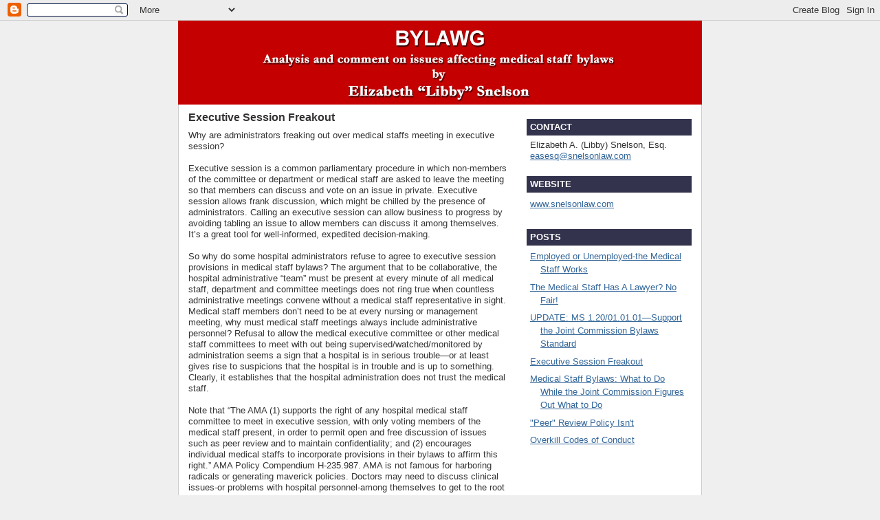

--- FILE ---
content_type: text/html; charset=UTF-8
request_url: https://legalcounselforthemedicalstaffpllc.blogspot.com/2009/08/executive-session-freakout.html
body_size: 7179
content:
<!DOCTYPE html>
<html dir='ltr' xmlns='http://www.w3.org/1999/xhtml' xmlns:b='http://www.google.com/2005/gml/b' xmlns:data='http://www.google.com/2005/gml/data' xmlns:expr='http://www.google.com/2005/gml/expr'>
<head>
<link href='https://www.blogger.com/static/v1/widgets/2944754296-widget_css_bundle.css' rel='stylesheet' type='text/css'/>
<meta content='text/html; charset=UTF-8' http-equiv='Content-Type'/>
<meta content='blogger' name='generator'/>
<link href='https://legalcounselforthemedicalstaffpllc.blogspot.com/favicon.ico' rel='icon' type='image/x-icon'/>
<link href='http://legalcounselforthemedicalstaffpllc.blogspot.com/2009/08/executive-session-freakout.html' rel='canonical'/>
<link rel="alternate" type="application/atom+xml" title="BYLAWG - Atom" href="https://legalcounselforthemedicalstaffpllc.blogspot.com/feeds/posts/default" />
<link rel="alternate" type="application/rss+xml" title="BYLAWG - RSS" href="https://legalcounselforthemedicalstaffpllc.blogspot.com/feeds/posts/default?alt=rss" />
<link rel="service.post" type="application/atom+xml" title="BYLAWG - Atom" href="https://www.blogger.com/feeds/1524784229274409064/posts/default" />

<link rel="alternate" type="application/atom+xml" title="BYLAWG - Atom" href="https://legalcounselforthemedicalstaffpllc.blogspot.com/feeds/4355395106221355148/comments/default" />
<!--Can't find substitution for tag [blog.ieCssRetrofitLinks]-->
<meta content='http://legalcounselforthemedicalstaffpllc.blogspot.com/2009/08/executive-session-freakout.html' property='og:url'/>
<meta content='Executive Session Freakout' property='og:title'/>
<meta content='Why are administrators freaking out over medical staffs meeting in executive session? Executive session is a common parliamentary procedure ...' property='og:description'/>
<title>BYLAWG: Executive Session Freakout</title>
<style id='page-skin-1' type='text/css'><!--
/*
-----------------------------------------------
Blogger Template Style
Name:     Denim
Designer: Darren Delaye
URL:      www.DarrenDelaye.com
Date:     11 Jul 2006
-----------------------------------------------
*/
/* Variable definitions
====================
<Variable name="bgColor" description="Page Background Color"
type="color" default="#efefef">
<Variable name="textColor" description="Text Color"
type="color" default="#333333">
<Variable name="linkColor" description="Link Color"
type="color" default="#336699">
<Variable name="headerBgColor" description="Page Header Background Color"
type="color" default="#336699">
<Variable name="headerTextColor" description="Page Header Text Color"
type="color" default="#ffffff">
<Variable name="headerCornersColor" description="Page Header Corners Color"
type="color" default="#528bc5">
<Variable name="mainBgColor" description="Main Background Color"
type="color" default="#ffffff">
<Variable name="borderColor" description="Border Color"
type="color" default="#cccccc">
<Variable name="dateHeaderColor" description="Date Header Color"
type="color" default="#999999">
<Variable name="sidebarTitleBgColor" description="Sidebar Title Background Color"
type="color" default="#ffd595">
<Variable name="sidebarTitleTextColor" description="Sidebar Title Text Color"
type="color" default="#333333">
<Variable name="bodyFont" description="Text Font"
type="font" default="normal normal 100% Verdana, Arial, Sans-serif;">
<Variable name="headerFont" description="Page Header Font"
type="font" default="normal normal 210% Verdana, Arial, Sans-serif;">
<Variable name="startSide" description="Start side in blog language"
type="automatic" default="left">
<Variable name="endSide" description="End side in blog language"
type="automatic" default="right">
*/
body {
background: #efefef;
margin: 0;
padding: 0px;
font: x-small Verdana, Arial;
text-align: center;
color: #333333;
font-size/* */:/**/small;
font-size: /**/small;
}
a:link {
color: #336699;
}
a:visited {
color: #336699;
}
a img {
border-width: 0;
}
#outer-wrapper {
font: normal normal 100% Arial, sans-serif;
}
/* Header
----------------------------------------------- */
#header-wrapper {
margin:0;
padding: 0;
background-color: #efefef;
text-align: left;
}
#header {
width: 760px;
margin: 0 auto;
background-color: #C40000;
border: 1px solid #C40000;
color: #ffffff;
padding: 0;
font: normal normal 210% Arial, sans-serif;
}
h1.title {
padding-top: 38px;
margin: 0 14px .1em;
line-height: 1.2em;
font-size: 100%;
}
h1.title a, h1.title a:visited {
color: #ffffff;
text-decoration: none;
}
#header .description {
display: block;
margin: 0 14px;
padding: 0 0 40px;
line-height: 1.4em;
font-size: 50%;
}
/* Content
----------------------------------------------- */
.clear {
clear: both;
}
#content-wrapper {
width: 760px;
margin: 0 auto;
padding: 0 0 15px;
text-align: left;
background-color: #ffffff;
border: 1px solid #cccccc;
border-top: 0;
}
#main-wrapper {
margin-left: 14px;
width: 464px;
float: left;
background-color: #ffffff;
display: inline;       /* fix for doubling margin in IE */
word-wrap: break-word; /* fix for long text breaking sidebar float in IE */
overflow: hidden;      /* fix for long non-text content breaking IE sidebar float */
}
#sidebar-wrapper {
margin-right: 14px;
width: 240px;
float: right;
background-color: #ffffff;
display: inline;       /* fix for doubling margin in IE */
word-wrap: break-word; /* fix for long text breaking sidebar float in IE */
overflow: hidden;      /* fix for long non-text content breaking IE sidebar float */
}
/* Headings
----------------------------------------------- */
h2, h3 {
margin: 0;
}
/* Posts
----------------------------------------------- */
.date-header {
margin: 1.5em 0 0;
font-weight: normal;
color: #999999;
font-size: 100%;
}
.post {
margin: 0 0 1.5em;
padding-bottom: 1.5em;
}
.post-title {
margin: 0;
margin-top:10px; /*KG added*/
padding: 0;
font-size: 125%;
font-weight: bold;
line-height: 1.1em;
}
.post-title a, .post-title a:visited, .post-title strong {
text-decoration: none;
color: #333333;
font-weight: bold;
}
.post div {
margin: 0 0 .75em;
line-height: 1.3em;
}
.post-footer {
margin: -.25em 0 0;
color: #333333;
font-size: 87%;
}
.post-footer .span {
margin-right: .3em;
}
.post img {
padding: 4px;
border: 1px solid #cccccc;
}
.post blockquote {
margin: 1em 20px;
}
.post blockquote p {
margin: .75em 0;
}
/* Comments
----------------------------------------------- */
#comments h4 {
margin: 1em 0;
color: #999999;
}
#comments h4 strong {
font-size: 110%;
}
#comments-block {
margin: 1em 0 1.5em;
line-height: 1.3em;
}
#comments-block dt {
margin: .5em 0;
}
#comments-block dd {
margin: .25em 0 0;
}
#comments-block dd.comment-footer {
margin: -.25em 0 2em;
line-height: 1.4em;
font-size: 78%;
}
#comments-block dd p {
margin: 0 0 .75em;
}
.deleted-comment {
font-style:italic;
color:gray;
}
.feed-links {
clear: both;
line-height: 2.5em;
}
#blog-pager-newer-link {
float: left;
}
#blog-pager-older-link {
float: right;
}
#blog-pager {
text-align: center;
}
/* Sidebar Content
----------------------------------------------- */
.sidebar h2 {
margin: 1.6em 0 .5em;
padding: 4px 5px;
background-color: #33334D;
font-size: 100%;
color: #ffffff;
}
.sidebar ul {
margin: 0;
padding: 0;
list-style: none;
}
.sidebar li {
margin: 0;
padding-top: 0;
padding-right: 0;
padding-bottom: .5em;
padding-left: 15px;
text-indent: -15px;
line-height: 1.5em;
}
.sidebar {
color: #333333;
line-height:1.3em;
}
.sidebar .widget {
margin-bottom: 1em;
}
.sidebar .widget-content {
margin: 0 5px;
}
/* Profile
----------------------------------------------- */
.profile-img {
float: left;
margin-top: 0;
margin-right: 5px;
margin-bottom: 5px;
margin-left: 0;
padding: 4px;
border: 1px solid #cccccc;
}
.profile-data {
margin:0;
text-transform:uppercase;
letter-spacing:.1em;
font-weight: bold;
line-height: 1.6em;
font-size: 78%;
}
.profile-datablock {
margin:.5em 0 .5em;
}
.profile-textblock {
margin: 0.5em 0;
line-height: 1.6em;
}
/* Footer
----------------------------------------------- */
#footer {
clear: both;
text-align: center;
color: #333333;
}
#footer .widget {
margin:.5em;
padding-top: 20px;
font-size: 85%;
line-height: 1.5em;
text-align: left;
}

--></style>
<link href='https://www.blogger.com/dyn-css/authorization.css?targetBlogID=1524784229274409064&amp;zx=b2bac044-5e53-47fa-a813-d7d6ee4e0a43' media='none' onload='if(media!=&#39;all&#39;)media=&#39;all&#39;' rel='stylesheet'/><noscript><link href='https://www.blogger.com/dyn-css/authorization.css?targetBlogID=1524784229274409064&amp;zx=b2bac044-5e53-47fa-a813-d7d6ee4e0a43' rel='stylesheet'/></noscript>
<meta name='google-adsense-platform-account' content='ca-host-pub-1556223355139109'/>
<meta name='google-adsense-platform-domain' content='blogspot.com'/>

</head>
<body>
<div class='navbar section' id='navbar'><div class='widget Navbar' data-version='1' id='Navbar1'><script type="text/javascript">
    function setAttributeOnload(object, attribute, val) {
      if(window.addEventListener) {
        window.addEventListener('load',
          function(){ object[attribute] = val; }, false);
      } else {
        window.attachEvent('onload', function(){ object[attribute] = val; });
      }
    }
  </script>
<div id="navbar-iframe-container"></div>
<script type="text/javascript" src="https://apis.google.com/js/platform.js"></script>
<script type="text/javascript">
      gapi.load("gapi.iframes:gapi.iframes.style.bubble", function() {
        if (gapi.iframes && gapi.iframes.getContext) {
          gapi.iframes.getContext().openChild({
              url: 'https://www.blogger.com/navbar/1524784229274409064?po\x3d4355395106221355148\x26origin\x3dhttps://legalcounselforthemedicalstaffpllc.blogspot.com',
              where: document.getElementById("navbar-iframe-container"),
              id: "navbar-iframe"
          });
        }
      });
    </script><script type="text/javascript">
(function() {
var script = document.createElement('script');
script.type = 'text/javascript';
script.src = '//pagead2.googlesyndication.com/pagead/js/google_top_exp.js';
var head = document.getElementsByTagName('head')[0];
if (head) {
head.appendChild(script);
}})();
</script>
</div></div>
<div id='outer-wrapper'><div id='wrap2'>
<!-- skip links for text browsers -->
<span id='skiplinks' style='display:none;'>
<a href='#main'>skip to main </a> |
      <a href='#sidebar'>skip to sidebar</a>
</span>
<div id='header-wrapper'>
<div class='header section' id='header'><div class='widget Header' data-version='1' id='Header1'>
<div id='header-inner'>
<a href='https://legalcounselforthemedicalstaffpllc.blogspot.com/' style='display: block'>
<img alt='BYLAWG' height='120px; ' id='Header1_headerimg' src='https://blogger.googleusercontent.com/img/b/R29vZ2xl/AVvXsEiw_QopFlfm_Y9ffJOrYedQrBgULx0EH9daZVf5IQJwrawkLUzN1mLFTGVe7L5FMnGKBtVYsh_eD-Bvq-Kf6cCZvsQ36WYJLYplpagGo2NbHof5mqA06sy0CODfs_XlLEOgsFxGH-IZkSrf/s1600-r/header_bylawg_wide.jpg' style='display: block' width='760px; '/>
</a>
</div>
</div></div>
</div>
<div id='content-wrapper'>
<div id='crosscol-wrapper' style='text-align:center'>
<div class='crosscol no-items section' id='crosscol'></div>
</div>
<div id='main-wrapper'>
<div class='main section' id='main'><div class='widget Blog' data-version='1' id='Blog1'>
<div class='blog-posts hfeed'>

          <div class="date-outer">
        

          <div class="date-posts">
        
<div class='post-outer'>
<div class='post hentry'>
<a name='4355395106221355148'></a>
<h3 class='post-title entry-title'>
<a href='https://legalcounselforthemedicalstaffpllc.blogspot.com/2009/08/executive-session-freakout.html'>Executive Session Freakout</a>
</h3>
<div class='post-header-line-1'></div>
<div class='post-body entry-content'>
<span style="font-size:100%;">Why are administrators freaking out over medical staffs meeting in executive session?<br /><br />Executive session is a common parliamentary procedure in which non-members of the committee or department or medical staff are asked to leave the meeting so that members can discuss and vote on an issue in private. Executive session allows frank discussion, which might be chilled by the presence of administrators. Calling an executive session can allow business to progress by avoiding tabling an issue to allow members can discuss it among themselves. It&#8217;s a great tool for well-informed, expedited decision-making.<br /><br />So why do some hospital administrators refuse to agree to executive session provisions in medical staff bylaws? The argument that to be collaborative, the hospital administrative &#8220;team&#8221; must be present at every minute of all medical staff, department and committee meetings does not ring true when countless administrative meetings convene without a medical staff representative in sight. Medical staff members don&#8217;t need to be at every nursing or management meeting, why must medical staff meetings always include administrative personnel? Refusal to allow the medical executive committee or other medical staff committees to meet with out being supervised/watched/monitored by administration seems a sign that a hospital is in serious trouble&#8212;or at least gives rise to suspicions that the hospital is in trouble and is up to something. Clearly, it establishes that the hospital administration does not trust the medical staff.<br /><br />Note that &#8220;The AMA (1) supports the right of any hospital medical staff committee to meet in executive session, with only voting members of the medical staff present, in order to permit open and free discussion of issues such as peer review and to maintain confidentiality; and (2) encourages individual medical staffs to incorporate provisions in their bylaws to affirm this right.&#8221; AMA Policy Compendium H-235.987. AMA is not famous for harboring radicals or generating maverick policies. Doctors may need to discuss clinical issues-or problems with hospital personnel-among themselves to get to the root of a problem without being under an administrative microscope.<br /><br />To avoid this sort of medical staff surveillance:<br /><br />* add executive session language to the bylaws, such as:<br /><br /></span><blockquote><span style="font-size:100%;">At the call of its chairman, any medical staff committee or department may meet in executive session, with attendance restricted to medical staff members and any advisors or other assistant as the chairman may specifically request to attend.</span></blockquote><span style="font-size:100%;"><br /><br />* if administrators refuse to leave the room, table the agenda item until the next meeting, and hold an interim members-only conference call to discuss and determine the outcome to be formally taken at the next meeting. If administration does not want to slow business down, it will start honoring executive session. </span><br /><br /><p style="font-family: arial;font-size:85%;">&#169; 2009 Elizabeth A. Snelson, Esq.<br>Questions? Comments? <a href="mailto:easesq@snelsonlaw.com">easesq@snelsonlaw.com</a><br>Click icon below to email this article to a colleague.</p>
<div style='clear: both;'></div>
</div>
<div class='post-footer'>
<div class='post-footer-line post-footer-line-1'><span class='post-icons'>
<span class='item-action'>
<a href='https://www.blogger.com/email-post/1524784229274409064/4355395106221355148' title='Email Post'>
<img alt="" class="icon-action" height="13" src="//www.blogger.com/img/icon18_email.gif" width="18">
</a>
</span>
<span class='item-control blog-admin pid-589980011'>
<a href='https://www.blogger.com/post-edit.g?blogID=1524784229274409064&postID=4355395106221355148&from=pencil' title='Edit Post'>
<img alt='' class='icon-action' height='18' src='https://resources.blogblog.com/img/icon18_edit_allbkg.gif' width='18'/>
</a>
</span>
</span>
</div>
<div class='post-footer-line post-footer-line-2'></div>
<div class='post-footer-line post-footer-line-3'></div>
</div>
</div>
<div class='comments' id='comments'>
<a name='comments'></a>
</div>
</div>

        </div></div>
      
</div>
<div class='blog-pager' id='blog-pager'>
<span id='blog-pager-newer-link'>
<a class='blog-pager-newer-link' href='https://legalcounselforthemedicalstaffpllc.blogspot.com/2010/01/interesting-accusation-that-medical.html' id='Blog1_blog-pager-newer-link' title='Newer Post'>Newer Post</a>
</span>
<span id='blog-pager-older-link'>
<a class='blog-pager-older-link' href='https://legalcounselforthemedicalstaffpllc.blogspot.com/2009/08/peer-review-policy-isnt-is-it-too-much.html' id='Blog1_blog-pager-older-link' title='Older Post'>Older Post</a>
</span>
<a class='home-link' href='https://legalcounselforthemedicalstaffpllc.blogspot.com/'>Home</a>
</div>
<div class='clear'></div>
<div class='post-feeds'>
</div>
</div></div>
</div>
<div id='sidebar-wrapper'>
<div class='sidebar section' id='sidebar'><div class='widget Text' data-version='1' id='Text1'>
<h2 class='title'>CONTACT</h2>
<div class='widget-content'>
Elizabeth A. (Libby) Snelson, Esq.<br/><a href="mailto:easesq@snelsonlaw.com">easesq@snelsonlaw.com</a><br/>
</div>
<div class='clear'></div>
</div><div class='widget LinkList' data-version='1' id='LinkList1'>
<h2>WEBSITE</h2>
<div class='widget-content'>
<ul>
<li><a href='http://www.snelsonlaw.com/'>www.snelsonlaw.com</a></li>
</ul>
<div class='clear'></div>
</div>
</div><div class='widget LinkList' data-version='1' id='LinkList2'>
<h2>POSTS</h2>
<div class='widget-content'>
<ul>
<li><a href='http://legalcounselforthemedicalstaffpllc.blogspot.com/2011/06/employed-or-unemployed-medical-staff.html'>Employed or Unemployed-the Medical Staff Works</a></li>
<li><a href='http://http://legalcounselforthemedicalstaffpllc.blogspot.com/The%20Medical%20Staff%20Has%20A%20Lawyer?%20No%20Fair!'>The Medical Staff Has A Lawyer? No Fair!</a></li>
<li><a href='http://legalcounselforthemedicalstaffpllc.blogspot.com/2009/09/update-ms-120010101support-joint.html'>UPDATE: MS 1.20/01.01.01&#8212;Support the Joint Commission Bylaws Standard</a></li>
<li><a href='http://legalcounselforthemedicalstaffpllc.blogspot.com/2009/08/executive-session-freakout.html'>Executive Session Freakout</a></li>
<li><a href='http://legalcounselforthemedicalstaffpllc.blogspot.com/2009/08/medical-staff-bylaws-what-to-do-while_17.html'>Medical Staff Bylaws: What to Do While the Joint Commission Figures Out What to Do</a></li>
<li><a href='http://legalcounselforthemedicalstaffpllc.blogspot.com/2009/08/peer-review-policy-isnt-is-it-too-much.html'>"Peer" Review Policy Isn't</a></li>
<li><a href='http://legalcounselforthemedicalstaffpllc.blogspot.com/2009/08/overkill-codes-of-conduct-joint.html'>Overkill Codes of Conduct</a></li>
</ul>
<div class='clear'></div>
</div>
</div></div>
</div>
<!-- spacer for skins that want sidebar and main to be the same height-->
<div class='clear'>&#160;</div>
</div>
<!-- end content-wrapper -->
<div id='footer-wrapper'>
<div class='footer no-items section' id='footer'></div>
</div>
</div></div>
<!-- end outer-wrapper -->

<script type="text/javascript" src="https://www.blogger.com/static/v1/widgets/3845888474-widgets.js"></script>
<script type='text/javascript'>
window['__wavt'] = 'AOuZoY7BeF0N_O2Mt0gQA7wmKJg_yvsfpA:1768861517385';_WidgetManager._Init('//www.blogger.com/rearrange?blogID\x3d1524784229274409064','//legalcounselforthemedicalstaffpllc.blogspot.com/2009/08/executive-session-freakout.html','1524784229274409064');
_WidgetManager._SetDataContext([{'name': 'blog', 'data': {'blogId': '1524784229274409064', 'title': 'BYLAWG', 'url': 'https://legalcounselforthemedicalstaffpllc.blogspot.com/2009/08/executive-session-freakout.html', 'canonicalUrl': 'http://legalcounselforthemedicalstaffpllc.blogspot.com/2009/08/executive-session-freakout.html', 'homepageUrl': 'https://legalcounselforthemedicalstaffpllc.blogspot.com/', 'searchUrl': 'https://legalcounselforthemedicalstaffpllc.blogspot.com/search', 'canonicalHomepageUrl': 'http://legalcounselforthemedicalstaffpllc.blogspot.com/', 'blogspotFaviconUrl': 'https://legalcounselforthemedicalstaffpllc.blogspot.com/favicon.ico', 'bloggerUrl': 'https://www.blogger.com', 'hasCustomDomain': false, 'httpsEnabled': true, 'enabledCommentProfileImages': true, 'gPlusViewType': 'FILTERED_POSTMOD', 'adultContent': false, 'analyticsAccountNumber': '', 'encoding': 'UTF-8', 'locale': 'en', 'localeUnderscoreDelimited': 'en', 'languageDirection': 'ltr', 'isPrivate': false, 'isMobile': false, 'isMobileRequest': false, 'mobileClass': '', 'isPrivateBlog': false, 'isDynamicViewsAvailable': true, 'feedLinks': '\x3clink rel\x3d\x22alternate\x22 type\x3d\x22application/atom+xml\x22 title\x3d\x22BYLAWG - Atom\x22 href\x3d\x22https://legalcounselforthemedicalstaffpllc.blogspot.com/feeds/posts/default\x22 /\x3e\n\x3clink rel\x3d\x22alternate\x22 type\x3d\x22application/rss+xml\x22 title\x3d\x22BYLAWG - RSS\x22 href\x3d\x22https://legalcounselforthemedicalstaffpllc.blogspot.com/feeds/posts/default?alt\x3drss\x22 /\x3e\n\x3clink rel\x3d\x22service.post\x22 type\x3d\x22application/atom+xml\x22 title\x3d\x22BYLAWG - Atom\x22 href\x3d\x22https://www.blogger.com/feeds/1524784229274409064/posts/default\x22 /\x3e\n\n\x3clink rel\x3d\x22alternate\x22 type\x3d\x22application/atom+xml\x22 title\x3d\x22BYLAWG - Atom\x22 href\x3d\x22https://legalcounselforthemedicalstaffpllc.blogspot.com/feeds/4355395106221355148/comments/default\x22 /\x3e\n', 'meTag': '', 'adsenseHostId': 'ca-host-pub-1556223355139109', 'adsenseHasAds': false, 'adsenseAutoAds': false, 'boqCommentIframeForm': true, 'loginRedirectParam': '', 'view': '', 'dynamicViewsCommentsSrc': '//www.blogblog.com/dynamicviews/4224c15c4e7c9321/js/comments.js', 'dynamicViewsScriptSrc': '//www.blogblog.com/dynamicviews/f9a985b7a2d28680', 'plusOneApiSrc': 'https://apis.google.com/js/platform.js', 'disableGComments': true, 'interstitialAccepted': false, 'sharing': {'platforms': [{'name': 'Get link', 'key': 'link', 'shareMessage': 'Get link', 'target': ''}, {'name': 'Facebook', 'key': 'facebook', 'shareMessage': 'Share to Facebook', 'target': 'facebook'}, {'name': 'BlogThis!', 'key': 'blogThis', 'shareMessage': 'BlogThis!', 'target': 'blog'}, {'name': 'X', 'key': 'twitter', 'shareMessage': 'Share to X', 'target': 'twitter'}, {'name': 'Pinterest', 'key': 'pinterest', 'shareMessage': 'Share to Pinterest', 'target': 'pinterest'}, {'name': 'Email', 'key': 'email', 'shareMessage': 'Email', 'target': 'email'}], 'disableGooglePlus': true, 'googlePlusShareButtonWidth': 0, 'googlePlusBootstrap': '\x3cscript type\x3d\x22text/javascript\x22\x3ewindow.___gcfg \x3d {\x27lang\x27: \x27en\x27};\x3c/script\x3e'}, 'hasCustomJumpLinkMessage': false, 'jumpLinkMessage': 'Read more', 'pageType': 'item', 'postId': '4355395106221355148', 'pageName': 'Executive Session Freakout', 'pageTitle': 'BYLAWG: Executive Session Freakout'}}, {'name': 'features', 'data': {}}, {'name': 'messages', 'data': {'edit': 'Edit', 'linkCopiedToClipboard': 'Link copied to clipboard!', 'ok': 'Ok', 'postLink': 'Post Link'}}, {'name': 'template', 'data': {'name': 'custom', 'localizedName': 'Custom', 'isResponsive': false, 'isAlternateRendering': false, 'isCustom': true}}, {'name': 'view', 'data': {'classic': {'name': 'classic', 'url': '?view\x3dclassic'}, 'flipcard': {'name': 'flipcard', 'url': '?view\x3dflipcard'}, 'magazine': {'name': 'magazine', 'url': '?view\x3dmagazine'}, 'mosaic': {'name': 'mosaic', 'url': '?view\x3dmosaic'}, 'sidebar': {'name': 'sidebar', 'url': '?view\x3dsidebar'}, 'snapshot': {'name': 'snapshot', 'url': '?view\x3dsnapshot'}, 'timeslide': {'name': 'timeslide', 'url': '?view\x3dtimeslide'}, 'isMobile': false, 'title': 'Executive Session Freakout', 'description': 'Why are administrators freaking out over medical staffs meeting in executive session? Executive session is a common parliamentary procedure ...', 'url': 'https://legalcounselforthemedicalstaffpllc.blogspot.com/2009/08/executive-session-freakout.html', 'type': 'item', 'isSingleItem': true, 'isMultipleItems': false, 'isError': false, 'isPage': false, 'isPost': true, 'isHomepage': false, 'isArchive': false, 'isLabelSearch': false, 'postId': 4355395106221355148}}]);
_WidgetManager._RegisterWidget('_NavbarView', new _WidgetInfo('Navbar1', 'navbar', document.getElementById('Navbar1'), {}, 'displayModeFull'));
_WidgetManager._RegisterWidget('_HeaderView', new _WidgetInfo('Header1', 'header', document.getElementById('Header1'), {}, 'displayModeFull'));
_WidgetManager._RegisterWidget('_BlogView', new _WidgetInfo('Blog1', 'main', document.getElementById('Blog1'), {'cmtInteractionsEnabled': false, 'lightboxEnabled': true, 'lightboxModuleUrl': 'https://www.blogger.com/static/v1/jsbin/4049919853-lbx.js', 'lightboxCssUrl': 'https://www.blogger.com/static/v1/v-css/828616780-lightbox_bundle.css'}, 'displayModeFull'));
_WidgetManager._RegisterWidget('_TextView', new _WidgetInfo('Text1', 'sidebar', document.getElementById('Text1'), {}, 'displayModeFull'));
_WidgetManager._RegisterWidget('_LinkListView', new _WidgetInfo('LinkList1', 'sidebar', document.getElementById('LinkList1'), {}, 'displayModeFull'));
_WidgetManager._RegisterWidget('_LinkListView', new _WidgetInfo('LinkList2', 'sidebar', document.getElementById('LinkList2'), {}, 'displayModeFull'));
</script>
</body>
</html>